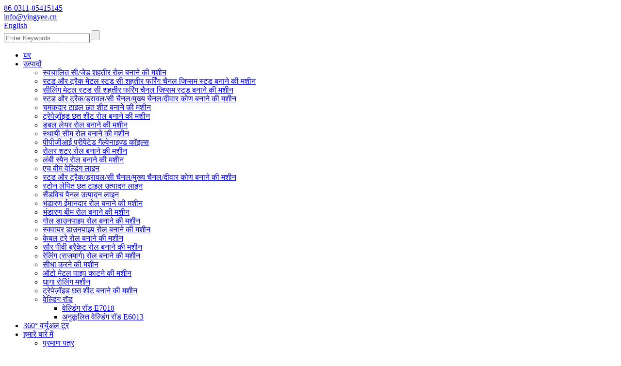

--- FILE ---
content_type: text/html
request_url: http://hi.yingyeemachinery.com/metal-ibr-roof-sheet-roll-forming-machine-product/
body_size: 48500
content:
<!DOCTYPE html> <html dir="ltr" lang="en"> <head> <meta charset="UTF-8"/> <!-- Global site tag (gtag.js) - Google Analytics --> <script async src="https://www.googletagmanager.com/gtag/js?id=UA-196864971-95"></script> <script>
  window.dataLayer = window.dataLayer || [];
  function gtag(){dataLayer.push(arguments);}
  gtag('js', new Date());

  gtag('config', 'UA-196864971-95');
</script> <title>चीन धातु आईबीआर छत शीट रोल बनाने की मशीन फैक्टरी और निर्माता |यिंगयी</title> <meta property="fb:app_id" content="966242223397117" /> <meta http-equiv="Content-Type" content="text/html; charset=UTF-8" /> <meta name="viewport" content="width=device-width,initial-scale=1,minimum-scale=1,maximum-scale=1,user-scalable=no"> <link rel="apple-touch-icon-precomposed" href=""> <meta name="format-detection" content="telephone=no"> <meta name="apple-mobile-web-app-capable" content="yes"> <meta name="apple-mobile-web-app-status-bar-style" content="black"> <meta property="og:url" content="https://www.yingyeemachinery.com/metal-ibr-roof-sheet-roll-forming-machine-product/"/> <meta property="og:title" content="China metal IBR roof sheet roll forming machine factory and manufacturers | YingYee" /> <meta property="og:description" content=" https://www.yingyeemachinery.com/uploads/T型瓦成型机（快速机）30米每分钟-手机使用版.mp4Working Process:       Component: Manual - coiler                                  x1set l  Adjustable input equipment                         x1set l Main roll forming machine with chromed plate        x1set  Hydrauli..."/> <meta property="og:type" content="product"/> <meta property="og:image" content="//cdn.globalso.com/yingyeemachinery/T型瓦成型机（快速机）坐前面带出料.jpg"/> <meta property="og:site_name" content="https://www.yingyeemachinery.com/"/> <link href="//cdn.globalso.com/yingyeemachinery/style/global/style1.css" rel="stylesheet" onload="this.onload=null;this.rel='stylesheet'"> <link href="//cdn.globalso.com/yingyeemachinery/style/public/public.css" rel="stylesheet" onload="this.onload=null;this.rel='stylesheet'"> <script src="https://cdn.globalso.com/lite-yt-embed.js"></script> <link href="https://cdn.globalso.com/lite-yt-embed.css" rel="stylesheet" onload="this.onload=null;this.rel='stylesheet'">  <link rel="shortcut icon" href="//cdn.globalso.com/yingyeemachinery/ico.png" /> <meta name="author" content="pat"/> <meta name="description" itemprop="description" content="कार्य प्रक्रिया: घटक: मैनुअल - कॉइलर x1set l एडजस्टेबल इनपुट उपकरण x1set" />  <meta name="keywords" itemprop="keywords" content="स्वचालित आईबीआर छत शीट बनाने की मशीन, धातु आईबीआर छत शीट रोल बनाने की मशीन, ट्रेपेज़ॉइड छत शीट बनाने की मशीनें" />  <link rel="canonical" href="https://www.yingyeemachinery.com/metal-ibr-roof-sheet-roll-forming-machine-product/" /> <link href="//cdn.globalso.com/hide_search.css" rel="stylesheet"/><link href="//www.yingyeemachinery.com/style/hi.html.css" rel="stylesheet"/><link rel="alternate" hreflang="hi" href="http://hi.yingyeemachinery.com/" /></head>  <body> <section class="container"> <header class="head-wrapper page-head-wrapper">   <nav class="topbar">     <section class="layout">       <div class="gm-sep head-contact">         <div class="head-phone"><a href="tel:86-0311-85415145"><span>86-0311-85415145</span></a></div>         <div class="head-email"><a href="javascript:" class="add_email12"><span>           info@yingyee.cn          </span></a></div>       </div>       <div class="change-language ensemble">   <div class="change-language-info">     <div class="change-language-title medium-title">        <div class="language-flag language-flag-en"><a href="https://www.yingyeemachinery.com/"><b class="country-flag"></b><span>English</span> </a></div>        <b class="language-icon"></b>      </div> 	<div class="change-language-cont sub-content">         <div class="empty"></div>     </div>   </div> </div> <!--theme054-->      <section class="head-search">         <form  action="/search.php" method="get">           <input class="search-ipt" type="text" placeholder="Enter Keywords..." name="s" id="s" />           <input type="hidden" name="cat" value="490"/>           <input class="search-btn" type="submit" id="searchsubmit" value="" />         </form>       </section>     </section>   </nav>   <nav class="nav-bar">     <section class="nav-wrap">              <ul class="nav">         <li><a href="/">घर</a></li> <li class="current-post-ancestor current-menu-parent"><a href="/products/">उत्पादों</a> <ul class="sub-menu"> 	<li><a href="/czu-purlin-changeable-roll-forming-machine/">स्वचालित सी/जेड शहतीर रोल बनाने की मशीन</a></li> 	<li><a href="/stud-and-track-metal-stud-c-purlin-furring-channel-gypsum-stud-forming-machine/">स्टड और ट्रैक मेटल स्टड सी शहतीर फर्रिंग चैनल जिप्सम स्टड बनाने की मशीन</a></li> 	<li><a href="/ceiling-metal-stud-c-purlin-furring-channel-gypsum-stud-forming-machine/">सीलिंग मेटल स्टड सी शहतीर फर्रिंग चैनल जिप्सम स्टड बनाने की मशीन</a></li> 	<li><a href="/angle-keel-forming-machine/">स्टड और ट्रैक/ड्रावल/सी चैनल/मुख्य चैनल/दीवार कोण बनाने की मशीन</a></li> 	<li><a href="/glazed-tile-roof-sheet-forming-machine/">चमकदार टाइल छत शीट बनाने की मशीन</a></li> 	<li><a href="/trapezoid-roof-sheet-roll-forming-machine-product/">ट्रेपेज़ॉइड छत शीट रोल बनाने की मशीन</a></li> 	<li><a href="/double-layer-roll-forming-machine/">डबल लेयर रोल बनाने की मशीन</a></li> 	<li><a href="/standing-seam-roll-forming-machine/">स्थायी सीम रोल बनाने की मशीन</a></li> 	<li><a href="/ppgi-prepainted-galvanized-coils/">पीपीजीआई प्रीपेंटेड गैल्वेनाइज्ड कॉइल्स</a></li> 	<li><a href="/roller-shutter-roll-forming-machine/">रोलर शटर रोल बनाने की मशीन</a></li> 	<li><a href="/long-span-roll-forming-machine/">लंबी स्पैन रोल बनाने की मशीन</a></li> 	<li><a href="/h-beam-welding-line/">एच बीम वेल्डिंग लाइन</a></li> 	<li><a href="/stud-and-trackdrawallc-channelmain-channelwall-angle/">स्टड और ट्रैक/ड्रावल/सी चैनल/मुख्य चैनल/दीवार कोण बनाने की मशीन</a></li> 	<li><a href="/stone-coated-roof-tile-production-line/">स्टोन लेपित छत टाइल उत्पादन लाइन</a></li> 	<li><a href="/sandwich-panel-production-line/">सैंडविच पैनल उत्पादन लाइन</a></li> 	<li><a href="/storage-upright-roll-forming-machine/">भंडारण ईमानदार रोल बनाने की मशीन</a></li> 	<li><a href="/storage-beam-roll-forming-machine/">भंडारण बीम रोल बनाने की मशीन</a></li> 	<li><a href="/round-downpipe-roll-forming-machine/">गोल डाउनपाइप रोल बनाने की मशीन</a></li> 	<li><a href="/square-downspipe-roll-forming-machine/">स्क्वायर डाउनपाइप रोल बनाने की मशीन</a></li> 	<li><a href="/cable-tray-roll-forming-machine/">केबल ट्रे रोल बनाने की मशीन</a></li> 	<li><a href="/solar-pv-bracket-roll-forming-machine/">सौर पीवी ब्रैकेट रोल बनाने की मशीन</a></li> 	<li><a href="/guardrailhighwayroll-forming-machine/">रेलिंग (राजमार्ग) रोल बनाने की मशीन</a></li> 	<li><a href="/straightening-machine/">सीधा करने की मशीन</a></li> 	<li><a href="/auto-metal-pipe-cutting-machine/">ऑटो मेटल पाइप काटने की मशीन</a></li> 	<li><a href="/thread-rolling-machine/">धागा रोलिंग मशीन</a></li> 	<li class="current-post-ancestor current-menu-parent"><a href="/trapezoid-roof-sheet-forming-machine/">ट्रेपेज़ॉइड छत शीट बनाने की मशीन</a></li> 	<li><a href="/welding-rod/">वेल्डिंग रॉड</a> 	<ul class="sub-menu"> 		<li><a href="/welding-rod-e7018/">वेल्डिंग रॉड E7018</a></li> 		<li><a href="/customized-welding-rod-e6013/">अनुकूलित वेल्डिंग रॉड E6013</a></li> 	</ul> </li> </ul> </li> <li><a href="https://www.yingyee.cn/vr.html">360° वर्चुअल टूर</a></li> <li><a href="/about-us/">हमारे बारे में</a> <ul class="sub-menu"> 	<li><a href="/certificates/">प्रमाण पत्र</a></li> </ul> </li> <li><a href="/news/">समाचार</a></li> <li><a href="/video/">वीडियो</a> <ul class="sub-menu"> 	<li><a href="/video-2/">अधिक वीडियो 1</a></li> 	<li><a href="/video-3/">अधिक वीडियो 2</a></li> </ul> </li> <li><a href="/contact-us/">संपर्क करें</a></li>       </ul>       <div class="logo"><a href="/">                 <img src="//cdn.globalso.com/yingyeemachinery/LOGO-11.png" alt="यिंगयी मशीनरी">                 </a> <a class="loge_email"href="javascript:" onclick="showMsgPop();">                  <img src="//cdn.globalso.com/yingyeemachinery/8f7c92fb.jpg" alt="8f7c92fb">                 </a> </div>     </section>   </nav> </header>     	     		<nav class="path-bar">               <ul class="path-nav">              <li> <a itemprop="breadcrumb" href="/">घर</a></li><li> <a itemprop="breadcrumb" href="/trapezoid-roof-sheet-forming-machine/" title="Trapezoid Roof Sheet Forming Machine">ट्रेपेज़ॉइड छत शीट बनाने की मशीन</a> </li></li>               </ul>         </nav>         <section class="photos-gallery"><b class="close-gallery"></b></section>         <div class="gallery-body-mask"></div>         <div id="loading"></div>              <section class="page-layout">             <section class="layout">     			 <!-- aside begin -->     	 <aside class="aside">            <section class="side-widget">              <div class="side-tit-bar">                 <h4 class="side-tit">श्रेणियाँ</h4>              </div>              <div class="side-cate side-hide">                 <ul class="side-cate-menu">                <li><a href="/czu-purlin-changeable-roll-forming-machine/">स्वचालित सी/जेड शहतीर रोल बनाने की मशीन</a></li> <li><a href="/stud-and-track-metal-stud-c-purlin-furring-channel-gypsum-stud-forming-machine/">स्टड और ट्रैक मेटल स्टड सी शहतीर फर्रिंग चैनल जिप्सम स्टड बनाने की मशीन</a></li> <li><a href="/ceiling-metal-stud-c-purlin-furring-channel-gypsum-stud-forming-machine/">सीलिंग मेटल स्टड सी शहतीर फर्रिंग चैनल जिप्सम स्टड बनाने की मशीन</a></li> <li><a href="/angle-keel-forming-machine/">स्टड और ट्रैक/ड्रावल/सी चैनल/मुख्य चैनल/दीवार कोण बनाने की मशीन</a></li> <li><a href="/glazed-tile-roof-sheet-forming-machine/">चमकदार टाइल छत शीट बनाने की मशीन</a></li> <li><a href="/trapezoid-roof-sheet-roll-forming-machine-product/">ट्रेपेज़ॉइड छत शीट रोल बनाने की मशीन</a></li> <li><a href="/double-layer-roll-forming-machine/">डबल लेयर रोल बनाने की मशीन</a></li> <li><a href="/standing-seam-roll-forming-machine/">स्थायी सीम रोल बनाने की मशीन</a></li> <li><a href="/ppgi-prepainted-galvanized-coils/">पीपीजीआई प्रीपेंटेड गैल्वेनाइज्ड कॉइल्स</a></li> <li><a href="/roller-shutter-roll-forming-machine/">रोलर शटर रोल बनाने की मशीन</a></li> <li><a href="/long-span-roll-forming-machine/">लंबी स्पैन रोल बनाने की मशीन</a></li> <li><a href="/h-beam-welding-line/">एच बीम वेल्डिंग लाइन</a></li> <li><a href="/stud-and-trackdrawallc-channelmain-channelwall-angle/">स्टड और ट्रैक/ड्रावल/सी चैनल/मुख्य चैनल/दीवार कोण बनाने की मशीन</a></li> <li><a href="/stone-coated-roof-tile-production-line/">स्टोन लेपित छत टाइल उत्पादन लाइन</a></li> <li><a href="/sandwich-panel-production-line/">सैंडविच पैनल उत्पादन लाइन</a></li> <li><a href="/storage-upright-roll-forming-machine/">भंडारण ईमानदार रोल बनाने की मशीन</a></li> <li><a href="/storage-beam-roll-forming-machine/">भंडारण बीम रोल बनाने की मशीन</a></li> <li><a href="/round-downpipe-roll-forming-machine/">गोल डाउनपाइप रोल बनाने की मशीन</a></li> <li><a href="/square-downspipe-roll-forming-machine/">स्क्वायर डाउनपाइप रोल बनाने की मशीन</a></li> <li><a href="/cable-tray-roll-forming-machine/">केबल ट्रे रोल बनाने की मशीन</a></li> <li><a href="/solar-pv-bracket-roll-forming-machine/">सौर पीवी ब्रैकेट रोल बनाने की मशीन</a></li> <li><a href="/guardrailhighwayroll-forming-machine/">रेलिंग (राजमार्ग) रोल बनाने की मशीन</a></li> <li><a href="/straightening-machine/">सीधा करने की मशीन</a></li> <li><a href="/auto-metal-pipe-cutting-machine/">ऑटो मेटल पाइप काटने की मशीन</a></li> <li><a href="/thread-rolling-machine/">धागा रोलिंग मशीन</a></li> <li class="current-post-ancestor current-menu-parent"><a href="/trapezoid-roof-sheet-forming-machine/">ट्रेपेज़ॉइड छत शीट बनाने की मशीन</a></li> <li><a href="/welding-rod/">वेल्डिंग रॉड</a> <ul class="sub-menu"> 	<li><a href="/welding-rod-e7018/">वेल्डिंग रॉड E7018</a></li> 	<li><a href="/customized-welding-rod-e6013/">अनुकूलित वेल्डिंग रॉड E6013</a></li> </ul> </li>                 </ul>              </div>           </section>  		  <section class="side-widget">              <div class="side-tit-bar">                 <h4 class="side-tit">फ़ीचर उत्पाद</h4>              </div>              <section class="products-scroll-list-wrap side-hide">              	<a href="javascript:" class="products-scroll-btn-prev"><b></b></a>                  <div class="products-scroll-list">                     <ul>                        <li>                           <a href="/automatic-stainless-steel-tube-production-line-tube-mill-in-china-product/"><img src="//cdn.globalso.com/yingyeemachinery/金属锯切效果-225x300.jpg" alt="चीन में स्वचालित स्टेनलेस स्टील ट्यूब उत्पादन लाइन ट्यूब मिल"></a>                           <div class="pd-info">                                <div class="pd-name"><a href="/automatic-stainless-steel-tube-production-line-tube-mill-in-china-product/">स्वचालित स्टेनलेस स्टील ट्यूब उत्पादन लाइन ट्यूब...</a></div>                           </div>                        </li>                        <li>                           <a href="/automatic-metal-steel-framing-structure-building-cz-purlin-cold-roll-forming-making-machine-product/"><img src="//cdn.globalso.com/yingyeemachinery/CZ-machine3-300x225.jpg" alt="स्वचालित धातु स्टील फ्रेमिंग संरचना निर्माण सी/जेड शहतीर कोल्ड रोल बनाने की मशीन"></a>                           <div class="pd-info">                                <div class="pd-name"><a href="/automatic-metal-steel-framing-structure-building-cz-purlin-cold-roll-forming-making-machine-product/">स्वचालित धातु स्टील फ़्रेमिंग संरचना बिल्डिंग सी/जेड...</a></div>                           </div>                        </li>                        <li>                           <a href="/electric-cabinet-frame-916-fold-profiles-metal-forming-machine-product/"><img src="//cdn.globalso.com/yingyeemachinery/动力柜3水印-199x300.jpg" alt="इलेक्ट्रिक कैबिनेट फ्रेम 9/16 फोल्ड प्रोफाइल धातु बनाने की मशीन"></a>                           <div class="pd-info">                                <div class="pd-name"><a href="/electric-cabinet-frame-916-fold-profiles-metal-forming-machine-product/">इलेक्ट्रिक कैबिनेट फ्रेम 9/16 फोल्ड प्रोफाइल मेटल फॉर्म...</a></div>                           </div>                        </li>                        <li>                           <a href="/octagonal-steel-tube-roll-forming-machine-product/"><img src="//cdn.globalso.com/yingyeemachinery/微信图片_20231218160023-300x132.jpg" alt="अष्टकोणीय स्टील ट्यूब रोल बनाने की मशीन"></a>                           <div class="pd-info">                                <div class="pd-name"><a href="/octagonal-steel-tube-roll-forming-machine-product/">अष्टकोणीय स्टील ट्यूब रोल बनाने की मशीन</a></div>                           </div>                        </li>                        <li>                           <a href="/full-automatic-rack-roll-forming-machine-steel-profile-storage-rack-roll-forming-machine-product/"><img src="//cdn.globalso.com/yingyeemachinery/fde0496278c3aeaffa24c7c612b04f8-240x300.jpg" alt="पूर्ण स्वचालित रैक रोल बनाने की मशीन स्टील प्रोफ़ाइल भंडारण रैक रोल बनाने की मशीन"></a>                           <div class="pd-info">                                <div class="pd-name"><a href="/full-automatic-rack-roll-forming-machine-steel-profile-storage-rack-roll-forming-machine-product/">पूर्ण स्वचालित रैक रोल बनाने की मशीन स्टील प्रॉफिट...</a></div>                           </div>                        </li>                        <li>                           <a href="/distribution-board-panel-electric-box-electrical-cabinet-forming-machine-product/"><img src="//cdn.globalso.com/yingyeemachinery/daaeaf8d025df00c7f15c65fe1506085-300x225.jpg" alt="वितरण बोर्ड पैनल/इलेक्ट्रिक बॉक्स/इलेक्ट्रिकल कैबिनेट बनाने की मशीन"></a>                           <div class="pd-info">                                <div class="pd-name"><a href="/distribution-board-panel-electric-box-electrical-cabinet-forming-machine-product/">वितरण बोर्ड पैनल/इलेक्ट्रिक बॉक्स/इलेक्ट्रिकल केबल...</a></div>                           </div>                        </li>                        <li>                           <a href="/electrical-cabinet-din-rail-roll-forming-machine-product/"><img src="//cdn.globalso.com/yingyeemachinery/成品-225x300.jpg" alt="विद्युत कैबिनेट दीन रेल रोल बनाने की मशीन"></a>                           <div class="pd-info">                                <div class="pd-name"><a href="/electrical-cabinet-din-rail-roll-forming-machine-product/">विद्युत कैबिनेट दीन रेल रोल बनाने की मशीन</a></div>                           </div>                        </li>                        <li>                           <a href="/factory-direct-fast-delivery-high-efficiency-steel-plate-hydraulic-cnc-metal-bending-machine-from-china-product/"><img src="" alt="चीन से फैक्ट्री डायरेक्ट फास्ट डिलिवरी उच्च दक्षता स्टील प्लेट हाइड्रोलिक सीएनसी मेटल बेंडिंग मशीन"></a>                           <div class="pd-info">                                <div class="pd-name"><a href="/factory-direct-fast-delivery-high-efficiency-steel-plate-hydraulic-cnc-metal-bending-machine-from-china-product/">फैक्ट्री डायरेक्ट फास्ट डिलिवरी उच्च दक्षता स्टील पी...</a></div>                           </div>                        </li>                        <li>                           <a href="/european-style-77-55-pu-foam-roller-shutter-door-roll-forming-machine-product/"><img src="//cdn.globalso.com/yingyeemachinery/pu-卷帘门成型主机3-260x300.png" alt="यूरोपीय शैली 77 55 पीयू फोम रोलर शटर दरवाजा रोल बनाने की मशीन"></a>                           <div class="pd-info">                                <div class="pd-name"><a href="/european-style-77-55-pu-foam-roller-shutter-door-roll-forming-machine-product/">यूरोपीय शैली 77 55 पीयू फोम रोलर शटर दरवाजा रोल...</a></div>                           </div>                        </li>                        <li>                           <a href="/stainless-window-frame-forming-machine-product/"><img src="//cdn.globalso.com/yingyeemachinery/整体1-2-225x300.jpg" alt="स्टेनलेस खिड़की फ्रेम बनाने की मशीन"></a>                           <div class="pd-info">                                <div class="pd-name"><a href="/stainless-window-frame-forming-machine-product/">स्टेनलेस खिड़की फ्रेम बनाने की मशीन</a></div>                           </div>                        </li>                        <li>                           <a href="/fully-automatic-3d-laser-cutting-machine-product/"><img src="//cdn.globalso.com/yingyeemachinery/激光切割机主机细节3-2-300x225.jpg" alt="पूरी तरह से स्वचालित 3डी लेजर कटिंग मशीन"></a>                           <div class="pd-info">                                <div class="pd-name"><a href="/fully-automatic-3d-laser-cutting-machine-product/">पूरी तरह से स्वचालित 3डी लेजर कटिंग मशीन</a></div>                           </div>                        </li>                        <li>                           <a href="/corner-bead-production-line-product/"><img src="//cdn.globalso.com/yingyeemachinery/3de4e0b9448031920b05b1ba515a907-300x225.jpg" alt="कॉर्नर मनका उत्पादन लाइन"></a>                           <div class="pd-info">                                <div class="pd-name"><a href="/corner-bead-production-line-product/">कॉर्नर मनका उत्पादन लाइन</a></div>                           </div>                        </li>                        <li>                           <a href="/w-edge-production-line-product/"><img src="//cdn.globalso.com/yingyeemachinery/e2bda6eb9698426e84b89da1207ab61-300x225.jpg" alt="डब्ल्यू एज प्रोडक्शन लाइन"></a>                           <div class="pd-info">                                <div class="pd-name"><a href="/w-edge-production-line-product/">डब्ल्यू एज प्रोडक्शन लाइन</a></div>                           </div>                        </li>                        <li>                           <a href="/high-quality-warehouse-storage-rack-product/"><img src="//cdn.globalso.com/yingyeemachinery/货架立柱成型机细节（成型效果）-300x224.jpg" alt="उच्च गुणवत्ता वाले गोदाम भंडारण रैक"></a>                           <div class="pd-info">                                <div class="pd-name"><a href="/high-quality-warehouse-storage-rack-product/">उच्च गुणवत्ता वाले गोदाम भंडारण रैक</a></div>                           </div>                        </li>                        <li>                           <a href="/seam-lock-roll-forming-machine-product/"><img src="//cdn.globalso.com/yingyeemachinery/暗扣板细节（PLC）1-225x300.jpg" alt="सीम लॉक रोल बनाने की मशीन"></a>                           <div class="pd-info">                                <div class="pd-name"><a href="/seam-lock-roll-forming-machine-product/">सीम लॉक रोल बनाने की मशीन</a></div>                           </div>                        </li>                        <li>                           <a href="/uv-inject-printer-product/"><img src="" alt="यूवी इंजेक्ट प्रिंटर"></a>                           <div class="pd-info">                                <div class="pd-name"><a href="/uv-inject-printer-product/">यूवी इंजेक्ट प्रिंटर</a></div>                           </div>                        </li>                        <li>                           <a href="/pu-roller-shutter-doorwindow-panel-roll-forming-machine-product/"><img src="//cdn.globalso.com/yingyeemachinery/a04ee2fb2a3df91d35254b2dbd48c25-168x300.jpg" alt="पीयू रोलर शटर दरवाजा/खिड़की पैनल रोल बनाने की मशीन"></a>                           <div class="pd-info">                                <div class="pd-name"><a href="/pu-roller-shutter-doorwindow-panel-roll-forming-machine-product/">पीयू रोलर शटर दरवाजा/खिड़की पैनल रोल बनाने की मशीन...</a></div>                           </div>                        </li>                        <li>                           <a href="/ansi-metal-switch-boxes-junction-boxes-production-line-product/"><img src="//cdn.globalso.com/yingyeemachinery/b74dae5578b18d711d176b9337d131b6-300x139.jpg" alt="एएनएसआई मेटल स्विच बॉक्स (जंक्शन बॉक्स) उत्पादन लाइन"></a>                           <div class="pd-info">                                <div class="pd-name"><a href="/ansi-metal-switch-boxes-junction-boxes-production-line-product/">एएनएसआई मेटल स्विच बॉक्स (जंक्शन बॉक्स) उत्पादन ...</a></div>                           </div>                        </li>                                        </ul>                   </div>                  <a href="javascript:" class="products-scroll-btn-next"><b></b></a>               </section>            </section>   		    	  </aside>           <!--// aisde end -->                        <!-- main begin -->            <section class="main" >            	<section class="detail-wrap">                      <!-- product info -->               <section class="product-intro">               	 <h1 class="product-title">धातु आईबीआर छत शीट रोल बनाने की मशीन</h1>  <div class="product-view" > <!-- Piliang S--> <!-- Piliang E--> <div class="product-image"><a class="cloud-zoom" id="zoom1" data-zoom="adjustX:0, adjustY:0" href="//cdn.globalso.com/yingyeemachinery/T型瓦成型机（快速机）坐前面带出料.jpg"> <img src="//cdn.globalso.com/yingyeemachinery/T型瓦成型机（快速机）坐前面带出料.jpg" itemprop="image" title="" alt="धातु आईबीआर छत शीट रोल बनाने की मशीन विशेष रुप से प्रदर्शित छवि" style="width:100%" /></a> </div>             <div class="image-additional">            	 <ul>    			                     <li class="current"><a class="cloud-zoom-gallery item"  href="//cdn.globalso.com/yingyeemachinery/T型瓦成型机（快速机）坐前面带出料.jpg" data-zoom="useZoom:zoom1, smallImage://cdn.globalso.com/yingyeemachinery/T型瓦成型机（快速机）坐前面带出料.jpg"><img src="//cdn.globalso.com/yingyeemachinery/T型瓦成型机（快速机）坐前面带出料-300x225.jpg" alt="धातु आईबीआर छत शीट रोल बनाने की मशीन" /></a></li>                     <li><a class="cloud-zoom-gallery item"  href="//cdn.globalso.com/yingyeemachinery/dfshgf.png" data-zoom="useZoom:zoom1, smallImage://cdn.globalso.com/yingyeemachinery/dfshgf.png"><img src="//cdn.globalso.com/yingyeemachinery/dfshgf-300x300.png" alt="धातु आईबीआर छत शीट रोल बनाने की मशीन" /></a></li>                     <li><a class="cloud-zoom-gallery item"  href="//cdn.globalso.com/yingyeemachinery/T型瓦成型机（快速机）左前面带出料斜上.jpg" data-zoom="useZoom:zoom1, smallImage://cdn.globalso.com/yingyeemachinery/T型瓦成型机（快速机）左前面带出料斜上.jpg"><img src="//cdn.globalso.com/yingyeemachinery/T型瓦成型机（快速机）左前面带出料斜上-300x225.jpg" alt="धातु आईबीआर छत शीट रोल बनाने की मशीन" /></a></li>                     <li><a class="cloud-zoom-gallery item"  href="//cdn.globalso.com/yingyeemachinery/T型瓦成型机（快速机）左后面斜上.jpg" data-zoom="useZoom:zoom1, smallImage://cdn.globalso.com/yingyeemachinery/T型瓦成型机（快速机）左后面斜上.jpg"><img src="//cdn.globalso.com/yingyeemachinery/T型瓦成型机（快速机）左后面斜上-300x225.jpg" alt="धातु आईबीआर छत शीट रोल बनाने की मशीन" /></a></li>                     <li><a class="cloud-zoom-gallery item"  href="//cdn.globalso.com/yingyeemachinery/T型瓦成型机（快速机）右后面斜上.jpg" data-zoom="useZoom:zoom1, smallImage://cdn.globalso.com/yingyeemachinery/T型瓦成型机（快速机）右后面斜上.jpg"><img src="//cdn.globalso.com/yingyeemachinery/T型瓦成型机（快速机）右后面斜上-300x225.jpg" alt="धातु आईबीआर छत शीट रोल बनाने की मशीन" /></a></li>                     <li><a class="cloud-zoom-gallery item"  href="//cdn.globalso.com/yingyeemachinery/T型瓦成型机（快速机）成型产品效果.jpg" data-zoom="useZoom:zoom1, smallImage://cdn.globalso.com/yingyeemachinery/T型瓦成型机（快速机）成型产品效果.jpg"><img src="//cdn.globalso.com/yingyeemachinery/T型瓦成型机（快速机）成型产品效果-300x225.jpg" alt="धातु आईबीआर छत शीट रोल बनाने की मशीन" /></a></li>                     <li><a class="cloud-zoom-gallery item"  href="//cdn.globalso.com/yingyeemachinery/T型瓦成型机（快速机）切断部分电动切断-2.jpg" data-zoom="useZoom:zoom1, smallImage://cdn.globalso.com/yingyeemachinery/T型瓦成型机（快速机）切断部分电动切断-2.jpg"><img src="//cdn.globalso.com/yingyeemachinery/T型瓦成型机（快速机）切断部分电动切断-2-300x225.jpg" alt="धातु आईबीआर छत शीट रोल बनाने की मशीन" /></a></li>                     <li><a class="cloud-zoom-gallery item"  href="//cdn.globalso.com/yingyeemachinery/T型瓦成型机（快速机）前面带出料.jpg" data-zoom="useZoom:zoom1, smallImage://cdn.globalso.com/yingyeemachinery/T型瓦成型机（快速机）前面带出料.jpg"><img src="//cdn.globalso.com/yingyeemachinery/T型瓦成型机（快速机）前面带出料-300x225.jpg" alt="धातु आईबीआर छत शीट रोल बनाने की मशीन" /></a></li>                     <li><a class="cloud-zoom-gallery item"  href="//cdn.globalso.com/yingyeemachinery/T型瓦成型机（快速机）后面斜上.jpg" data-zoom="useZoom:zoom1, smallImage://cdn.globalso.com/yingyeemachinery/T型瓦成型机（快速机）后面斜上.jpg"><img src="//cdn.globalso.com/yingyeemachinery/T型瓦成型机（快速机）后面斜上-300x224.jpg" alt="धातु आईबीआर छत शीट रोल बनाने की मशीन" /></a></li>                     <li><a class="cloud-zoom-gallery item"  href="https://www.yingyeemachinery.com/uploads/T型瓦成型机（快速机）30米每秒-手机使用版-1.mp4" data-zoom="useZoom:zoom1, smallImage:https://www.yingyeemachinery.com/uploads/T型瓦成型机（快速机）30米每秒-手机使用版-1.mp4"><img src="" alt="धातु आईबीआर छत शीट रोल बनाने की मशीन" /></a></li> 			 </ul>             </div> </div>  <section class="product-summary"> <h3>संक्षिप्त वर्णन:</h3> <p></p> <br />  <div class="gm-sep product-btn-wrap">     <a href="javascript:" onclick="showMsgPop();" class="email">हमें ईमेल भेजें</a>     <a href="/downloadpdf.php?id=14135" target="_blank" rel="external nofollow"   class="pdf">पीडीएफ के रूप में डाउनलोड करें</a> </div>  <div class="share-this"><div class="addthis_sharing_toolbox"></div></div> </section>               </section>                  <section class="tab-content-wrap product-detail">                  <div class="tab-title-bar detail-tabs">                     <h2 class="tab-title title current"><span>वास्तु की बारीकी</span></h2> 					   			<h2 class="tab-title title"><span>सामान्य प्रश्न</span></h2> 			                   	<h2 class="tab-title title"><span>उत्पाद टैग</span></h2>                   </div>                  <section class="tab-panel-wrap">                  <section class="tab-panel disabled entry">                  	                 <section class="tab-panel-content"> 				  				  <p style="text-align: left;"><b><div style="width: 640px; max-width: 100%;"><video class="wp-video-shortcode" id="video-14135-2" width="640" height="360" preload="metadata" controls="controls"><source type="video/mp4" src="https://www.yingyeemachinery.com/uploads/T型瓦成型机（快速机）30米每分钟-手机使用版.mp4" /><a href="https://www.yingyeemachinery.com/uploads/T型瓦成型机（快速机）30米每分钟-手机使用版.mp4">https://www.yingyeemachinery.com/uploads/T型瓦成型机（快速机）30米每分钟-手机使用版.mp4</a></video></div>W</b><b>ऑर्किंग प्रक्रिया:</b><b></b></p> <p style="text-align: left;"><b> <img alt="" src="[data-uri]" /></b></p> <p style="text-align: left;"><b> </b></p> <p style="text-align: left;"><b>अवयव:</b><b></b></p> <p style="text-align: left;"><b>नियमावली</b><b> </b><b>-</b><b> </b><b>कुंडलित यंत्र</b><b>                                 </b><b>x1सेट एल</b><b></b></p> <p style="text-align: left;"><b>एडजस्टेबल</b><b> </b><b>इनपुट</b><b> </b><b>उपकरण</b><b>                        </b><b>x1सेट एल</b><b></b></p> <p style="text-align: left;"><b>मुख्य</b><b> </b><b>रोल</b><b> </b><b>गठन</b><b> </b><b>मशीन</b><b> </b><b>साथ</b><b> </b><b>क्रोम</b><b> </b><b>थाली</b><b>  </b><b> </b><b>     </b><b>x1set</b><b></b></p> <p style="text-align: left;"><b>हाइड्रोलिक</b><b> </b><b>काट रहा है</b><b> </b><b>प्रणाली</b><b>                          </b><b>x1सेट एल</b><b></b></p> <p style="text-align: left;"><b>हाइड्रोलिक</b><b> </b><b>स्टेशन</b><b>                                </b><b>x1सेट एल</b><b></b></p> <p style="text-align: left;"><b>पीएलसी</b><b> </b><b>नियंत्रण</b><b> </b><b>प्रणाली</b><b>                              </b><b>x1सेट एल</b><b></b></p> <p style="text-align: left;"><b>रन-आउटटेबल</b><b>                                   </b><b>x1set</b><b></b></p> <p style="text-align: left;"><b> </b></p> <p style="text-align: left;"><b> </b></p> <p style="text-align: left;"><b> </b></p> <p style="text-align: left;"><b> </b></p> <p style="text-align: left;"><b>तकनीकी मापदंड</b></p> <div style="text-align: left;" align="center"> <table border="1" cellspacing="0"> <tbody> <tr> <td valign="center" width="137"> <p align="center">मैनुअल डेकोइलर</p> </td> <td valign="top" width="473">1: कच्चे माल की अधिकतम चौड़ाई: 1300 मिमी 2: क्षमता: 5000 किलोग्राम 3: कुंडल का आंतरिक व्यास: 450-600 मिमी</td> </tr> <tr> <td valign="center" width="137"> <p align="center">रोल बनाने की मशीन</p> </td> <td valign="top" width="473">1. मिलान सामग्री: पीपीजीआई/जीआई/एल्यूमिनियम 2. सामग्री मोटाई: 0.2-1 मिमी 3. शक्ति: 7.5 किलोवाट 4. निर्माण गति: 0-30 मीटर/मिनट5. प्लेटों की चौड़ाई: चित्र के अनुसार 6. इनपुट लेवलिंग उपकरण: फोटो के रूप में समायोज्य .7.रोल स्टेशन:228.शाफ़्ट सामग्री और व्यास:materialis45#स्टील ￠<span style="font-family: 'Times New Roman';">80 मिमी,</span>9. सहनशीलता: 10 मी<span style="font-family: 宋体;">±</span><span style="font-family: 'Times New Roman';">1.5 मिमी</span>10. ड्राइव का तरीका: मोटर के साथ चेन</p> <p>11.नियंत्रण प्रणाली:पीएलसी</p> <p>12.वोल्टेज, आवृत्ति, चरण: ग्राहक के अनुरोध पर निर्भर करता है</p> <p>13. रोलर्स बनाने की सामग्री: 45# स्टील हीट ट्रीटमेंट और क्रोमड 14कटरब्लेड की सामग्री: Cr12मोल्डस्टील बुझती उपचार के साथHRC58-62</p> <p>15. साइड प्लेट: क्रोमड के साथ स्टील प्लेट।</td> </tr> <tr> <td valign="center" width="137"> <p align="center">काट रहा है</p> <p align="center">(हाइड्रोलिक गाइड)</p> </td> <td valign="top" width="473">1. काटने की गति: मुख्य मशीन स्वचालित रूप से बंद हो जाती है और फिर काटती है।काटने के बाद, मुख्य मशीन स्वचालित रूप से चालू हो जाएगी। 2. ब्लेड की सामग्री: शमन उपचार के साथ सीआर 12 मोल्ड स्टील58-62<span style="font-family: 宋体;">℃</span>3. लंबाई: स्वचालित लंबाई माप 4. लंबाई की सहनशीलता: 10+/- 1.5 मिमी</td> </tr> </tbody> </table> <p>चित्र</p> <p><a href="https://www.yingyeemachinery.com/uploads/T型瓦成型机（快速机）坐前面带出料.jpg"><img class="alignnone size-thumbnail wp-image-15123" alt="धातु आईबीआर छत शीट रोल बनाने की मशीन" src="https://www.yingyeemachinery.com/uploads/T型瓦成型机（快速机）坐前面带出料-300x225.jpg" /></a> <a href="https://www.yingyeemachinery.com/uploads/T型瓦成型机（快速机）左前面带出料斜上.jpg"><img class="alignnone size-thumbnail wp-image-15122" alt="धातु आईबीआर छत शीट रोल बनाने की मशीन" src="https://www.yingyeemachinery.com/uploads/T型瓦成型机（快速机）左前面带出料斜上-300x225.jpg" /></a> <a href="https://www.yingyeemachinery.com/uploads/T型瓦成型机（快速机）后面斜上.jpg"><img class="alignnone size-thumbnail wp-image-15117" alt="धातु आईबीआर छत शीट रोल बनाने की मशीन" src="https://www.yingyeemachinery.com/uploads/T型瓦成型机（快速机）后面斜上-300x224.jpg" /></a> <a href="https://www.yingyeemachinery.com/uploads/T型瓦成型机（快速机）成型产品效果.jpg"><img class="alignnone size-thumbnail wp-image-15116" alt="धातु आईबीआर छत शीट रोल बनाने की मशीन" src="https://www.yingyeemachinery.com/uploads/T型瓦成型机（快速机）成型产品效果-300x225.jpg" /></a> <a href="https://www.yingyeemachinery.com/uploads/T型瓦成型机（快速机）切断部分电动切断-2.jpg"><img class="alignnone size-thumbnail wp-image-15119" alt="धातु आईबीआर छत शीट रोल बनाने की मशीन" src="https://www.yingyeemachinery.com/uploads/T型瓦成型机（快速机）切断部分电动切断-2-300x225.jpg" /></a> <a href="https://www.yingyeemachinery.com/uploads/T型瓦成型机（快速机）前面带出料.jpg"><img class="alignnone size-thumbnail wp-image-15118" alt="धातु आईबीआर छत शीट रोल बनाने की मशीन" src="https://www.yingyeemachinery.com/uploads/T型瓦成型机（快速机）前面带出料-300x225.jpg" /></a> <a href="https://www.yingyeemachinery.com/uploads/T型瓦成型机（快速机）右后面斜上.jpg"><img class="alignnone size-thumbnail wp-image-15120" alt="धातु आईबीआर छत शीट रोल बनाने की मशीन" src="https://www.yingyeemachinery.com/uploads/T型瓦成型机（快速机）右后面斜上-300x225.jpg" /></a> <a href="https://www.yingyeemachinery.com/uploads/T型瓦成型机（快速机）左后面斜上.jpg"><img class="alignnone size-thumbnail wp-image-15121" alt="धातु आईबीआर छत शीट रोल बनाने की मशीन" src="https://www.yingyeemachinery.com/uploads/T型瓦成型机（快速机）左后面斜上-300x225.jpg" /></a></p> </div> <!--<div id="downaspdf">                     <a title="Download this Product as PDF" href="/downloadpdf.php?id=14135" rel="external nofollow"><span>Download as PDF</span></a>                 </div>-->  <div class="clear"></div>  	     <hr> <li><b>पहले का:</b> <a href="/high-productivity-guardrail-roll-forming-machine-product/" rel="prev">उच्च उत्पादकता रेलिंग रोल बनाने की मशीन</a></li> <li><b>अगला:</b> <a href="/sandwich-wall-panel-making-machine-line-product/" rel="next">सैंडविच वॉल पैनल बनाने की मशीन लाइन</a></li> <hr>	                  </section> 				                    </section> 				  				    					 <section class="tab-panel disabled entry">                 	<section class="tab-panel-content">                                      	</section>                  </section> 					  				                  <section class="tab-panel disabled entry">                 	<section class="tab-panel-content"></section>                  </section> 				   	  				                  </section>                 </section>	 			   		   			   			   			   			   <section id="send-email" class="inquiry-form-wrap ct-inquiry-form"><div id="inquiry-form-wrap" style=" position:absolute; top:-150px;"></div>      <div class="contact_form">      <h2 class="title">अपना संदेश हमें भेजें:</h2> <script type="text/javascript" src="//formcs.globalso.com/form/generate.js?id=306"></script>           </div>         <div class="ad_prompt">अपना संदेश यहां लिखें और हमें भेजें</div></section> <section class="goods-may-like">                    <div class="goods-tbar">                     <h2 class="title">संबंधित उत्पाद</h2>                  </div>                  <section class="goods-items-wrap">                  	<section class="goods-items"> 	 	 	 		 	                      <div class="product-item"> 	                        <div class="item-wrap">           	                   <div class="pd-img"> 							       <a href="/perforated-roller-shutter-door-machine-product/" title="Perforated Roller Shutter Door Machine"><img src="//cdn.globalso.com/yingyeemachinery/94fe233ee00b66aa6ca1b0bf6b.jpg" alt="छिद्रित रोलर शटर दरवाजा मशीन"><b class="ico"></b></a>                                </div>                                <div class="pd-info">             	                    <h3 class="pd-name"><a href="/perforated-roller-shutter-door-machine-product/">छिद्रित रोलर शटर दरवाजा मशीन</a></h3>                                </div>                             </div> 						 </div>    	 		 	                      <div class="product-item"> 	                        <div class="item-wrap">           	                   <div class="pd-img"> 							       <a href="/punching-press-machine-cnc-punching-machine-video-product/" title="Punching Press Machine cnc punching machine video"><img src="//cdn.globalso.com/yingyeemachinery/30bb662ae4f993a61d74ad32f6.jpg" alt="पंचिंग प्रेस मशीन सीएनसी पंचिंग मशीन वीडियो"><b class="ico"></b></a>                                </div>                                <div class="pd-info">             	                    <h3 class="pd-name"><a href="/punching-press-machine-cnc-punching-machine-video-product/">पंचिंग प्रेस मशीन सीएनसी पंचिंग मशीन वीडियो</a></h3>                                </div>                             </div> 						 </div>    	 		 	                      <div class="product-item"> 	                        <div class="item-wrap">           	                   <div class="pd-img"> 							       <a href="/flexible-cable-tray-roll-forming-machine-product/" title="flexible cable tray roll forming machine"><img src="//cdn.globalso.com/yingyeemachinery/579a3bad6f7375d3a4b57e553c.jpg" alt="लचीली केबल ट्रे रोल बनाने की मशीन"><b class="ico"></b></a>                                </div>                                <div class="pd-info">             	                    <h3 class="pd-name"><a href="/flexible-cable-tray-roll-forming-machine-product/">लचीली केबल ट्रे रोल बनाने की मशीन</a></h3>                                </div>                             </div> 						 </div>    	 		 	                      <div class="product-item"> 	                        <div class="item-wrap">           	                   <div class="pd-img"> 							       <a href="/highway-guardrail-specifications-roll-forming-machine-product/" title="highway guardrail specifications roll forming machine"><img src="//cdn.globalso.com/yingyeemachinery/5a5c27ea291cc0289154d26c7a.jpg" alt="राजमार्ग रेलिंग विशिष्टता रोल बनाने की मशीन"><b class="ico"></b></a>                                </div>                                <div class="pd-info">             	                    <h3 class="pd-name"><a href="/highway-guardrail-specifications-roll-forming-machine-product/">राजमार्ग रेलिंग विशिष्टताएँ रोल बनाने वाली मशीन...</a></h3>                                </div>                             </div> 						 </div>    	 		 	                      <div class="product-item"> 	                        <div class="item-wrap">           	                   <div class="pd-img"> 							       <a href="/storage-shelf-upright-pillar-roll-forming-machine-product/" title="Storage shelf upright pillar roll forming machine"><img src="//cdn.globalso.com/yingyeemachinery/c6611222e316101fc176cbda5a.jpg" alt="भंडारण शेल्फ ईमानदार स्तंभ रोल बनाने की मशीन"><b class="ico"></b></a>                                </div>                                <div class="pd-info">             	                    <h3 class="pd-name"><a href="/storage-shelf-upright-pillar-roll-forming-machine-product/">भंडारण शेल्फ ईमानदार स्तंभ रोल बनाने की मशीन</a></h3>                                </div>                             </div> 						 </div>    	 		 	                      <div class="product-item"> 	                        <div class="item-wrap">           	                   <div class="pd-img"> 							       <a href="/metal-highway-guardrail-roll-forming-machine-product/" title="Metal highway guardrail roll forming machine"><img src="//cdn.globalso.com/yingyeemachinery/b30d6fd17d98a2c9bd99dd23e6.jpg" alt="धातु राजमार्ग रेलिंग रोल बनाने की मशीन"><b class="ico"></b></a>                                </div>                                <div class="pd-info">             	                    <h3 class="pd-name"><a href="/metal-highway-guardrail-roll-forming-machine-product/">धातु राजमार्ग रेलिंग रोल बनाने की मशीन</a></h3>                                </div>                             </div> 						 </div>    		         </section>          </section>                  </section>               </section>              </section>            <!--// main end -->            <div class="clear"></div>            </section>            </section>    	     <footer class="foot-wrapper">         	<section class="layout">                    	<section class="gm-sep foot-items">                 <section class="foot-item foot-item-hide  foot-item-product-list">                         <h2 class="foot-tit">उत्पादों</h2>                         <div class="foot-cont">                         	<ul> <li><a href="/stud-and-track-metal-stud-c-purlin-furring-channel-gypsum-stud-forming-machine/">स्टड और ट्रैक मेटल स्टड सी शहतीर फर्रिंग चैनल जिप्सम स्टड बनाने की मशीन</a></li>                             </ul>                                                      </div>                                              </section>                 	                 	<section class="foot-item foot-item-hide  foot-item-inquiry">                         <h2 class="foot-tit">मूल्य सूची के लिए पूछताछ</h2>                         <div class="foot-cont">                         <div class="subscribe">  <p>हमारे उत्पादों या मूल्य सूची के बारे में पूछताछ के लिए, कृपया अपना ईमेल हमारे पास छोड़ें और हम 24 घंटों के भीतर आपसे संपर्क करेंगे।</p>  <div class="subscribe-form"> <a class="email inquiryfoot" href="javascript:" onclick="showMsgPop();">मूल्य सूची के लिए पूछताछ</a>                                 </div>                             </div>                          </div>                      </section>                     <section class="foot-item foot-item-hide  foot-item-contact">                         <h2 class="foot-tit">संपर्क करें</h2>                         <div class="foot-cont">                         	<ul class="contact">                 	<li class="foot-addr">यिंगयी मशीनरी एंड टेक्नोलॉजी सर्विस कंपनी लिमिटेड</li>                    <li class="foot-phone">फ़ोन: 86-0311-85415145</li>                    <li class="foot-phone">फ़ोन: +8618603265521</li>                    <li class="foot-email">ईमेल:<a href="mailto:info@yingyee.cn" class="add_email12">info@yingyee.cn</a></li>                                        <li class="foot-fax">फैक्स: 86-0311-85415145</li>                            </ul>                             <ul class="foot_sns">              			<li><a target="_blank" href="https://twitter.com/YingyeeMachine"><img src="//cdn.globalso.com/yingyeemachinery/twitter.png" alt="ट्विटर"></a></li> 			<li><a target="_blank" href="https://www.youtube.com/channel/UCU9Ex0Af9v-K-3hYwFVqthA"><img src="//cdn.globalso.com/yingyeemachinery/youtube.png" alt="यूट्यूब"></a></li> 			<li><a target="_blank" href="https://www.instagram.com/chengnan_dafa/"><img src="//cdn.globalso.com/yingyeemachinery/instagram.png" alt="Instagram"></a></li> 	            </ul>                         </div>                                              </section>         			                                    </section>                </section> 	             <section class="footer">               	 <section class="layout">                     <!--<div class="foot-logo"><a href="https://www.yingyeemachinery.com/"><img src="//cdn.globalso.com/yingyeemachinery/LOGO-11.png" alt="Yingyee Machinery"></a></div>-->                     <div class="copyright">© कॉपीराइट - 2010-2022: सर्वाधिकार सुरक्षित।<!--<script type="text/javascript" src="//www.globalso.site/livechat.js"></script>-->                     <a href="/featured/">गरम सामान</a> - <a href="/sitemap.xml">साइट मैप</a>                      </div>                 </section>               </section>     </footer> 	                                               <aside class="scrollsidebar" id="scrollsidebar">    <section class="side_content">     <div class="side_list">     	<header class="hd"><img src="//cdn.globalso.com/title_pic.png" alt="ऑनलाइन पूछताछ"/></header>         <div class="cont"> 		<li><a class="email" href="javascript:" onclick="showMsgPop();">ईमेल भेजें</a></li> 		<li> <span style="margin-left:7%"><img src="https://cdn.globalso.com/yingyeemachinery/icons05.png"></span><a style="margin-top: -29%" target="_blank" class="whatsapp" href="https://api.whatsapp.com/send?phone=8618603265521">WhatsApp</a></li> 		<!--<li><a target="_blank" class="skype" href="skype:William?chat">William</a></li>-->  		<!--<li class="ww"><a style="display:inline-block;font-weight:bold;text-align:center;text-decoration:none;" title="Hi, how can I help you?" href="http://amos.alicdn.com/msg.aw?v=2&amp;uid=cn200916033&amp;site=enaliint&amp;s=24&amp;charset=UTF-8" target="_blank" data-uid="cn200916033"><img style="border:none;vertical-align:middle;margin-right:5px;" src="http://amos.alicdn.com/online.aw?v=2&amp;uid=cn200916033&amp;site=enaliint&amp;s=21&amp;charset=UTF-8" alt="Hi, how can I help you?"><span style="font-weight:bold;">William</span></a></li>--> 	     </div> 		        <div class="t-code"><a href=""><img width="120px" src="//cdn.globalso.com/yingyeemachinery/Ms.-Jessica-Tian.jpg" alt=""></a><br/><center>सुश्री जेसिका तियान</center></div>               <div class="side_title"><a  class="close_btn"><span>x</span></a></div>     </div>   </section>   <div class="show_btn"></div> </aside>             <section class="inquiry-pop-bd">            <section class="inquiry-pop">                 <i class="ico-close-pop" onclick="hideMsgPop();"></i>  <div id="inquiry-form-wrap" style=" position:absolute; top:-150px;"></div>      <div class="contact_form">      <h2 class="title">अपना संदेश हमें भेजें:</h2> <script type="text/javascript" src="//formcs.globalso.com/form/generate.js?id=306"></script>           </div>         <div class="ad_prompt">अपना संदेश यहां लिखें और हमें भेजें</div>            </section> </section> <script type="text/javascript" src="//cdn.globalso.com/yingyeemachinery/style/global/js/jquery.min.js"></script> <script type="text/javascript" src="//cdn.globalso.com/yingyeemachinery/style/global/js/common.js"></script> <script type="text/javascript" src="//cdn.globalso.com/yingyeemachinery/style/public/public.js"></script> <script src="https://io.hagro.com/ipcompany/220802-aigro-www.yingyeemachinery.com.js" ></script>  <script src="//formcs.globalso.com/focus/36.js" type="text/javascript" charset="utf-8" async="async"></script> <!--[if lt IE 9]> <script src="//cdn.globalso.com/yingyeemachinery/style/global/js/html5.js"></script> <![endif]--> </section> <script>
function getCookie(name) {
    var arg = name + "=";
    var alen = arg.length;
    var clen = document.cookie.length;
    var i = 0;
    while (i < clen) {
        var j = i + alen;
        if (document.cookie.substring(i, j) == arg) return getCookieVal(j);
        i = document.cookie.indexOf(" ", i) + 1;
        if (i == 0) break;
    }
    return null;
}
function setCookie(name, value) {
    var expDate = new Date();
    var argv = setCookie.arguments;
    var argc = setCookie.arguments.length;
    var expires = (argc > 2) ? argv[2] : null;
    var path = (argc > 3) ? argv[3] : null;
    var domain = (argc > 4) ? argv[4] : null;
    var secure = (argc > 5) ? argv[5] : false;
    if (expires != null) {
        expDate.setTime(expDate.getTime() + expires);
    }
    document.cookie = name + "=" + escape(value) + ((expires == null) ? "": ("; expires=" + expDate.toUTCString())) + ((path == null) ? "": ("; path=" + path)) + ((domain == null) ? "": ("; domain=" + domain)) + ((secure == true) ? "; secure": "");
}
function getCookieVal(offset) {
    var endstr = document.cookie.indexOf(";", offset);
    if (endstr == -1) endstr = document.cookie.length;
    return unescape(document.cookie.substring(offset, endstr));
}

var firstshow = 0;
var cfstatshowcookie = getCookie('easyiit_stats');
if (cfstatshowcookie != 1) {
    a = new Date();
    h = a.getHours();
    m = a.getMinutes();
    s = a.getSeconds();
    sparetime = 1000 * 60 * 60 * 24 * 1 - (h * 3600 + m * 60 + s) * 1000 - 1;
    setCookie('easyiit_stats', 1, sparetime, '/');
    firstshow = 1;
}
if (!navigator.cookieEnabled) {
    firstshow = 0;
}
var referrer = escape(document.referrer);
var currweb = escape(location.href);
var screenwidth = screen.width;
var screenheight = screen.height;
var screencolordepth = screen.colorDepth;
$(function($){
   $.get("https://www.yingyeemachinery.com/statistic.php", { action:'stats_init', assort:0, referrer:referrer, currweb:currweb , firstshow:firstshow ,screenwidth:screenwidth, screenheight: screenheight, screencolordepth: screencolordepth, ranstr: Math.random()},function(data){}, "json");
			
});
</script> <ul class="prisna-wp-translate-seo" id="prisna-translator-seo"><li class="language-flag language-flag-en"><a href="https://www.yingyeemachinery.com/metal-ibr-roof-sheet-roll-forming-machine-product/" title="English" target="_blank"><b class="country-flag"></b><span>English</span></a></li><li class="language-flag language-flag-fr"><a href="http://fr.yingyeemachinery.com/metal-ibr-roof-sheet-roll-forming-machine-product/" title="French" target="_blank"><b class="country-flag"></b><span>French</span></a></li><li class="language-flag language-flag-de"><a href="http://de.yingyeemachinery.com/metal-ibr-roof-sheet-roll-forming-machine-product/" title="German" target="_blank"><b class="country-flag"></b><span>German</span></a></li><li class="language-flag language-flag-pt"><a href="http://pt.yingyeemachinery.com/metal-ibr-roof-sheet-roll-forming-machine-product/" title="Portuguese" target="_blank"><b class="country-flag"></b><span>Portuguese</span></a></li><li class="language-flag language-flag-es"><a href="http://es.yingyeemachinery.com/metal-ibr-roof-sheet-roll-forming-machine-product/" title="Spanish" target="_blank"><b class="country-flag"></b><span>Spanish</span></a></li><li class="language-flag language-flag-ru"><a href="http://ru.yingyeemachinery.com/metal-ibr-roof-sheet-roll-forming-machine-product/" title="Russian" target="_blank"><b class="country-flag"></b><span>Russian</span></a></li><li class="language-flag language-flag-ja"><a href="http://ja.yingyeemachinery.com/metal-ibr-roof-sheet-roll-forming-machine-product/" title="Japanese" target="_blank"><b class="country-flag"></b><span>Japanese</span></a></li><li class="language-flag language-flag-ko"><a href="http://ko.yingyeemachinery.com/metal-ibr-roof-sheet-roll-forming-machine-product/" title="Korean" target="_blank"><b class="country-flag"></b><span>Korean</span></a></li><li class="language-flag language-flag-ar"><a href="http://ar.yingyeemachinery.com/metal-ibr-roof-sheet-roll-forming-machine-product/" title="Arabic" target="_blank"><b class="country-flag"></b><span>Arabic</span></a></li><li class="language-flag language-flag-ga"><a href="http://ga.yingyeemachinery.com/metal-ibr-roof-sheet-roll-forming-machine-product/" title="Irish" target="_blank"><b class="country-flag"></b><span>Irish</span></a></li><li class="language-flag language-flag-el"><a href="http://el.yingyeemachinery.com/metal-ibr-roof-sheet-roll-forming-machine-product/" title="Greek" target="_blank"><b class="country-flag"></b><span>Greek</span></a></li><li class="language-flag language-flag-tr"><a href="http://tr.yingyeemachinery.com/metal-ibr-roof-sheet-roll-forming-machine-product/" title="Turkish" target="_blank"><b class="country-flag"></b><span>Turkish</span></a></li><li class="language-flag language-flag-it"><a href="http://it.yingyeemachinery.com/metal-ibr-roof-sheet-roll-forming-machine-product/" title="Italian" target="_blank"><b class="country-flag"></b><span>Italian</span></a></li><li class="language-flag language-flag-da"><a href="http://da.yingyeemachinery.com/metal-ibr-roof-sheet-roll-forming-machine-product/" title="Danish" target="_blank"><b class="country-flag"></b><span>Danish</span></a></li><li class="language-flag language-flag-ro"><a href="http://ro.yingyeemachinery.com/metal-ibr-roof-sheet-roll-forming-machine-product/" title="Romanian" target="_blank"><b class="country-flag"></b><span>Romanian</span></a></li><li class="language-flag language-flag-id"><a href="http://id.yingyeemachinery.com/metal-ibr-roof-sheet-roll-forming-machine-product/" title="Indonesian" target="_blank"><b class="country-flag"></b><span>Indonesian</span></a></li><li class="language-flag language-flag-cs"><a href="http://cs.yingyeemachinery.com/metal-ibr-roof-sheet-roll-forming-machine-product/" title="Czech" target="_blank"><b class="country-flag"></b><span>Czech</span></a></li><li class="language-flag language-flag-af"><a href="http://af.yingyeemachinery.com/metal-ibr-roof-sheet-roll-forming-machine-product/" title="Afrikaans" target="_blank"><b class="country-flag"></b><span>Afrikaans</span></a></li><li class="language-flag language-flag-sv"><a href="http://sv.yingyeemachinery.com/metal-ibr-roof-sheet-roll-forming-machine-product/" title="Swedish" target="_blank"><b class="country-flag"></b><span>Swedish</span></a></li><li class="language-flag language-flag-pl"><a href="http://pl.yingyeemachinery.com/metal-ibr-roof-sheet-roll-forming-machine-product/" title="Polish" target="_blank"><b class="country-flag"></b><span>Polish</span></a></li><li class="language-flag language-flag-eu"><a href="http://eu.yingyeemachinery.com/metal-ibr-roof-sheet-roll-forming-machine-product/" title="Basque" target="_blank"><b class="country-flag"></b><span>Basque</span></a></li><li class="language-flag language-flag-ca"><a href="http://ca.yingyeemachinery.com/metal-ibr-roof-sheet-roll-forming-machine-product/" title="Catalan" target="_blank"><b class="country-flag"></b><span>Catalan</span></a></li><li class="language-flag language-flag-eo"><a href="http://eo.yingyeemachinery.com/metal-ibr-roof-sheet-roll-forming-machine-product/" title="Esperanto" target="_blank"><b class="country-flag"></b><span>Esperanto</span></a></li><li class="language-flag language-flag-hi"><a href="http://hi.yingyeemachinery.com/metal-ibr-roof-sheet-roll-forming-machine-product/" title="Hindi" target="_blank"><b class="country-flag"></b><span>Hindi</span></a></li><li class="language-flag language-flag-lo"><a href="http://lo.yingyeemachinery.com/metal-ibr-roof-sheet-roll-forming-machine-product/" title="Lao" target="_blank"><b class="country-flag"></b><span>Lao</span></a></li><li class="language-flag language-flag-sq"><a href="http://sq.yingyeemachinery.com/metal-ibr-roof-sheet-roll-forming-machine-product/" title="Albanian" target="_blank"><b class="country-flag"></b><span>Albanian</span></a></li><li class="language-flag language-flag-am"><a href="http://am.yingyeemachinery.com/metal-ibr-roof-sheet-roll-forming-machine-product/" title="Amharic" target="_blank"><b class="country-flag"></b><span>Amharic</span></a></li><li class="language-flag language-flag-hy"><a href="http://hy.yingyeemachinery.com/metal-ibr-roof-sheet-roll-forming-machine-product/" title="Armenian" target="_blank"><b class="country-flag"></b><span>Armenian</span></a></li><li class="language-flag language-flag-az"><a href="http://az.yingyeemachinery.com/metal-ibr-roof-sheet-roll-forming-machine-product/" title="Azerbaijani" target="_blank"><b class="country-flag"></b><span>Azerbaijani</span></a></li><li class="language-flag language-flag-be"><a href="http://be.yingyeemachinery.com/metal-ibr-roof-sheet-roll-forming-machine-product/" title="Belarusian" target="_blank"><b class="country-flag"></b><span>Belarusian</span></a></li><li class="language-flag language-flag-bn"><a href="http://bn.yingyeemachinery.com/metal-ibr-roof-sheet-roll-forming-machine-product/" title="Bengali" target="_blank"><b class="country-flag"></b><span>Bengali</span></a></li><li class="language-flag language-flag-bs"><a href="http://bs.yingyeemachinery.com/metal-ibr-roof-sheet-roll-forming-machine-product/" title="Bosnian" target="_blank"><b class="country-flag"></b><span>Bosnian</span></a></li><li class="language-flag language-flag-bg"><a href="http://bg.yingyeemachinery.com/metal-ibr-roof-sheet-roll-forming-machine-product/" title="Bulgarian" target="_blank"><b class="country-flag"></b><span>Bulgarian</span></a></li><li class="language-flag language-flag-ceb"><a href="http://ceb.yingyeemachinery.com/metal-ibr-roof-sheet-roll-forming-machine-product/" title="Cebuano" target="_blank"><b class="country-flag"></b><span>Cebuano</span></a></li><li class="language-flag language-flag-ny"><a href="http://ny.yingyeemachinery.com/metal-ibr-roof-sheet-roll-forming-machine-product/" title="Chichewa" target="_blank"><b class="country-flag"></b><span>Chichewa</span></a></li><li class="language-flag language-flag-co"><a href="http://co.yingyeemachinery.com/metal-ibr-roof-sheet-roll-forming-machine-product/" title="Corsican" target="_blank"><b class="country-flag"></b><span>Corsican</span></a></li><li class="language-flag language-flag-hr"><a href="http://hr.yingyeemachinery.com/metal-ibr-roof-sheet-roll-forming-machine-product/" title="Croatian" target="_blank"><b class="country-flag"></b><span>Croatian</span></a></li><li class="language-flag language-flag-nl"><a href="http://nl.yingyeemachinery.com/metal-ibr-roof-sheet-roll-forming-machine-product/" title="Dutch" target="_blank"><b class="country-flag"></b><span>Dutch</span></a></li><li class="language-flag language-flag-et"><a href="http://et.yingyeemachinery.com/metal-ibr-roof-sheet-roll-forming-machine-product/" title="Estonian" target="_blank"><b class="country-flag"></b><span>Estonian</span></a></li><li class="language-flag language-flag-tl"><a href="http://tl.yingyeemachinery.com/metal-ibr-roof-sheet-roll-forming-machine-product/" title="Filipino" target="_blank"><b class="country-flag"></b><span>Filipino</span></a></li><li class="language-flag language-flag-fi"><a href="http://fi.yingyeemachinery.com/metal-ibr-roof-sheet-roll-forming-machine-product/" title="Finnish" target="_blank"><b class="country-flag"></b><span>Finnish</span></a></li><li class="language-flag language-flag-fy"><a href="http://fy.yingyeemachinery.com/metal-ibr-roof-sheet-roll-forming-machine-product/" title="Frisian" target="_blank"><b class="country-flag"></b><span>Frisian</span></a></li><li class="language-flag language-flag-gl"><a href="http://gl.yingyeemachinery.com/metal-ibr-roof-sheet-roll-forming-machine-product/" title="Galician" target="_blank"><b class="country-flag"></b><span>Galician</span></a></li><li class="language-flag language-flag-ka"><a href="http://ka.yingyeemachinery.com/metal-ibr-roof-sheet-roll-forming-machine-product/" title="Georgian" target="_blank"><b class="country-flag"></b><span>Georgian</span></a></li><li class="language-flag language-flag-gu"><a href="http://gu.yingyeemachinery.com/metal-ibr-roof-sheet-roll-forming-machine-product/" title="Gujarati" target="_blank"><b class="country-flag"></b><span>Gujarati</span></a></li><li class="language-flag language-flag-ht"><a href="http://ht.yingyeemachinery.com/metal-ibr-roof-sheet-roll-forming-machine-product/" title="Haitian" target="_blank"><b class="country-flag"></b><span>Haitian</span></a></li><li class="language-flag language-flag-ha"><a href="http://ha.yingyeemachinery.com/metal-ibr-roof-sheet-roll-forming-machine-product/" title="Hausa" target="_blank"><b class="country-flag"></b><span>Hausa</span></a></li><li class="language-flag language-flag-haw"><a href="http://haw.yingyeemachinery.com/metal-ibr-roof-sheet-roll-forming-machine-product/" title="Hawaiian" target="_blank"><b class="country-flag"></b><span>Hawaiian</span></a></li><li class="language-flag language-flag-iw"><a href="http://iw.yingyeemachinery.com/metal-ibr-roof-sheet-roll-forming-machine-product/" title="Hebrew" target="_blank"><b class="country-flag"></b><span>Hebrew</span></a></li><li class="language-flag language-flag-hmn"><a href="http://hmn.yingyeemachinery.com/metal-ibr-roof-sheet-roll-forming-machine-product/" title="Hmong" target="_blank"><b class="country-flag"></b><span>Hmong</span></a></li><li class="language-flag language-flag-hu"><a href="http://hu.yingyeemachinery.com/metal-ibr-roof-sheet-roll-forming-machine-product/" title="Hungarian" target="_blank"><b class="country-flag"></b><span>Hungarian</span></a></li><li class="language-flag language-flag-is"><a href="http://is.yingyeemachinery.com/metal-ibr-roof-sheet-roll-forming-machine-product/" title="Icelandic" target="_blank"><b class="country-flag"></b><span>Icelandic</span></a></li><li class="language-flag language-flag-ig"><a href="http://ig.yingyeemachinery.com/metal-ibr-roof-sheet-roll-forming-machine-product/" title="Igbo" target="_blank"><b class="country-flag"></b><span>Igbo</span></a></li><li class="language-flag language-flag-jw"><a href="http://jw.yingyeemachinery.com/metal-ibr-roof-sheet-roll-forming-machine-product/" title="Javanese" target="_blank"><b class="country-flag"></b><span>Javanese</span></a></li><li class="language-flag language-flag-kn"><a href="http://kn.yingyeemachinery.com/metal-ibr-roof-sheet-roll-forming-machine-product/" title="Kannada" target="_blank"><b class="country-flag"></b><span>Kannada</span></a></li><li class="language-flag language-flag-kk"><a href="http://kk.yingyeemachinery.com/metal-ibr-roof-sheet-roll-forming-machine-product/" title="Kazakh" target="_blank"><b class="country-flag"></b><span>Kazakh</span></a></li><li class="language-flag language-flag-km"><a href="http://km.yingyeemachinery.com/metal-ibr-roof-sheet-roll-forming-machine-product/" title="Khmer" target="_blank"><b class="country-flag"></b><span>Khmer</span></a></li><li class="language-flag language-flag-ku"><a href="http://ku.yingyeemachinery.com/metal-ibr-roof-sheet-roll-forming-machine-product/" title="Kurdish" target="_blank"><b class="country-flag"></b><span>Kurdish</span></a></li><li class="language-flag language-flag-ky"><a href="http://ky.yingyeemachinery.com/metal-ibr-roof-sheet-roll-forming-machine-product/" title="Kyrgyz" target="_blank"><b class="country-flag"></b><span>Kyrgyz</span></a></li><li class="language-flag language-flag-la"><a href="http://la.yingyeemachinery.com/metal-ibr-roof-sheet-roll-forming-machine-product/" title="Latin" target="_blank"><b class="country-flag"></b><span>Latin</span></a></li><li class="language-flag language-flag-lv"><a href="http://lv.yingyeemachinery.com/metal-ibr-roof-sheet-roll-forming-machine-product/" title="Latvian" target="_blank"><b class="country-flag"></b><span>Latvian</span></a></li><li class="language-flag language-flag-lt"><a href="http://lt.yingyeemachinery.com/metal-ibr-roof-sheet-roll-forming-machine-product/" title="Lithuanian" target="_blank"><b class="country-flag"></b><span>Lithuanian</span></a></li><li class="language-flag language-flag-lb"><a href="http://lb.yingyeemachinery.com/metal-ibr-roof-sheet-roll-forming-machine-product/" title="Luxembou.." target="_blank"><b class="country-flag"></b><span>Luxembou..</span></a></li><li class="language-flag language-flag-mk"><a href="http://mk.yingyeemachinery.com/metal-ibr-roof-sheet-roll-forming-machine-product/" title="Macedonian" target="_blank"><b class="country-flag"></b><span>Macedonian</span></a></li><li class="language-flag language-flag-mg"><a href="http://mg.yingyeemachinery.com/metal-ibr-roof-sheet-roll-forming-machine-product/" title="Malagasy" target="_blank"><b class="country-flag"></b><span>Malagasy</span></a></li><li class="language-flag language-flag-ms"><a href="http://ms.yingyeemachinery.com/metal-ibr-roof-sheet-roll-forming-machine-product/" title="Malay" target="_blank"><b class="country-flag"></b><span>Malay</span></a></li><li class="language-flag language-flag-ml"><a href="http://ml.yingyeemachinery.com/metal-ibr-roof-sheet-roll-forming-machine-product/" title="Malayalam" target="_blank"><b class="country-flag"></b><span>Malayalam</span></a></li><li class="language-flag language-flag-mt"><a href="http://mt.yingyeemachinery.com/metal-ibr-roof-sheet-roll-forming-machine-product/" title="Maltese" target="_blank"><b class="country-flag"></b><span>Maltese</span></a></li><li class="language-flag language-flag-mi"><a href="http://mi.yingyeemachinery.com/metal-ibr-roof-sheet-roll-forming-machine-product/" title="Maori" target="_blank"><b class="country-flag"></b><span>Maori</span></a></li><li class="language-flag language-flag-mr"><a href="http://mr.yingyeemachinery.com/metal-ibr-roof-sheet-roll-forming-machine-product/" title="Marathi" target="_blank"><b class="country-flag"></b><span>Marathi</span></a></li><li class="language-flag language-flag-mn"><a href="http://mn.yingyeemachinery.com/metal-ibr-roof-sheet-roll-forming-machine-product/" title="Mongolian" target="_blank"><b class="country-flag"></b><span>Mongolian</span></a></li><li class="language-flag language-flag-my"><a href="http://my.yingyeemachinery.com/metal-ibr-roof-sheet-roll-forming-machine-product/" title="Burmese" target="_blank"><b class="country-flag"></b><span>Burmese</span></a></li><li class="language-flag language-flag-ne"><a href="http://ne.yingyeemachinery.com/metal-ibr-roof-sheet-roll-forming-machine-product/" title="Nepali" target="_blank"><b class="country-flag"></b><span>Nepali</span></a></li><li class="language-flag language-flag-no"><a href="http://no.yingyeemachinery.com/metal-ibr-roof-sheet-roll-forming-machine-product/" title="Norwegian" target="_blank"><b class="country-flag"></b><span>Norwegian</span></a></li><li class="language-flag language-flag-ps"><a href="http://ps.yingyeemachinery.com/metal-ibr-roof-sheet-roll-forming-machine-product/" title="Pashto" target="_blank"><b class="country-flag"></b><span>Pashto</span></a></li><li class="language-flag language-flag-fa"><a href="http://fa.yingyeemachinery.com/metal-ibr-roof-sheet-roll-forming-machine-product/" title="Persian" target="_blank"><b class="country-flag"></b><span>Persian</span></a></li><li class="language-flag language-flag-pa"><a href="http://pa.yingyeemachinery.com/metal-ibr-roof-sheet-roll-forming-machine-product/" title="Punjabi" target="_blank"><b class="country-flag"></b><span>Punjabi</span></a></li><li class="language-flag language-flag-sr"><a href="http://sr.yingyeemachinery.com/metal-ibr-roof-sheet-roll-forming-machine-product/" title="Serbian" target="_blank"><b class="country-flag"></b><span>Serbian</span></a></li><li class="language-flag language-flag-st"><a href="http://st.yingyeemachinery.com/metal-ibr-roof-sheet-roll-forming-machine-product/" title="Sesotho" target="_blank"><b class="country-flag"></b><span>Sesotho</span></a></li><li class="language-flag language-flag-si"><a href="http://si.yingyeemachinery.com/metal-ibr-roof-sheet-roll-forming-machine-product/" title="Sinhala" target="_blank"><b class="country-flag"></b><span>Sinhala</span></a></li><li class="language-flag language-flag-sk"><a href="http://sk.yingyeemachinery.com/metal-ibr-roof-sheet-roll-forming-machine-product/" title="Slovak" target="_blank"><b class="country-flag"></b><span>Slovak</span></a></li><li class="language-flag language-flag-sl"><a href="http://sl.yingyeemachinery.com/metal-ibr-roof-sheet-roll-forming-machine-product/" title="Slovenian" target="_blank"><b class="country-flag"></b><span>Slovenian</span></a></li><li class="language-flag language-flag-so"><a href="http://so.yingyeemachinery.com/metal-ibr-roof-sheet-roll-forming-machine-product/" title="Somali" target="_blank"><b class="country-flag"></b><span>Somali</span></a></li><li class="language-flag language-flag-sm"><a href="http://sm.yingyeemachinery.com/metal-ibr-roof-sheet-roll-forming-machine-product/" title="Samoan" target="_blank"><b class="country-flag"></b><span>Samoan</span></a></li><li class="language-flag language-flag-gd"><a href="http://gd.yingyeemachinery.com/metal-ibr-roof-sheet-roll-forming-machine-product/" title="Scots Gaelic" target="_blank"><b class="country-flag"></b><span>Scots Gaelic</span></a></li><li class="language-flag language-flag-sn"><a href="http://sn.yingyeemachinery.com/metal-ibr-roof-sheet-roll-forming-machine-product/" title="Shona" target="_blank"><b class="country-flag"></b><span>Shona</span></a></li><li class="language-flag language-flag-sd"><a href="http://sd.yingyeemachinery.com/metal-ibr-roof-sheet-roll-forming-machine-product/" title="Sindhi" target="_blank"><b class="country-flag"></b><span>Sindhi</span></a></li><li class="language-flag language-flag-su"><a href="http://su.yingyeemachinery.com/metal-ibr-roof-sheet-roll-forming-machine-product/" title="Sundanese" target="_blank"><b class="country-flag"></b><span>Sundanese</span></a></li><li class="language-flag language-flag-sw"><a href="http://sw.yingyeemachinery.com/metal-ibr-roof-sheet-roll-forming-machine-product/" title="Swahili" target="_blank"><b class="country-flag"></b><span>Swahili</span></a></li><li class="language-flag language-flag-tg"><a href="http://tg.yingyeemachinery.com/metal-ibr-roof-sheet-roll-forming-machine-product/" title="Tajik" target="_blank"><b class="country-flag"></b><span>Tajik</span></a></li><li class="language-flag language-flag-ta"><a href="http://ta.yingyeemachinery.com/metal-ibr-roof-sheet-roll-forming-machine-product/" title="Tamil" target="_blank"><b class="country-flag"></b><span>Tamil</span></a></li><li class="language-flag language-flag-te"><a href="http://te.yingyeemachinery.com/metal-ibr-roof-sheet-roll-forming-machine-product/" title="Telugu" target="_blank"><b class="country-flag"></b><span>Telugu</span></a></li><li class="language-flag language-flag-th"><a href="http://th.yingyeemachinery.com/metal-ibr-roof-sheet-roll-forming-machine-product/" title="Thai" target="_blank"><b class="country-flag"></b><span>Thai</span></a></li><li class="language-flag language-flag-uk"><a href="http://uk.yingyeemachinery.com/metal-ibr-roof-sheet-roll-forming-machine-product/" title="Ukrainian" target="_blank"><b class="country-flag"></b><span>Ukrainian</span></a></li><li class="language-flag language-flag-ur"><a href="http://ur.yingyeemachinery.com/metal-ibr-roof-sheet-roll-forming-machine-product/" title="Urdu" target="_blank"><b class="country-flag"></b><span>Urdu</span></a></li><li class="language-flag language-flag-uz"><a href="http://uz.yingyeemachinery.com/metal-ibr-roof-sheet-roll-forming-machine-product/" title="Uzbek" target="_blank"><b class="country-flag"></b><span>Uzbek</span></a></li><li class="language-flag language-flag-vi"><a href="http://vi.yingyeemachinery.com/metal-ibr-roof-sheet-roll-forming-machine-product/" title="Vietnamese" target="_blank"><b class="country-flag"></b><span>Vietnamese</span></a></li><li class="language-flag language-flag-cy"><a href="http://cy.yingyeemachinery.com/metal-ibr-roof-sheet-roll-forming-machine-product/" title="Welsh" target="_blank"><b class="country-flag"></b><span>Welsh</span></a></li><li class="language-flag language-flag-xh"><a href="http://xh.yingyeemachinery.com/metal-ibr-roof-sheet-roll-forming-machine-product/" title="Xhosa" target="_blank"><b class="country-flag"></b><span>Xhosa</span></a></li><li class="language-flag language-flag-yi"><a href="http://yi.yingyeemachinery.com/metal-ibr-roof-sheet-roll-forming-machine-product/" title="Yiddish" target="_blank"><b class="country-flag"></b><span>Yiddish</span></a></li><li class="language-flag language-flag-yo"><a href="http://yo.yingyeemachinery.com/metal-ibr-roof-sheet-roll-forming-machine-product/" title="Yoruba" target="_blank"><b class="country-flag"></b><span>Yoruba</span></a></li><li class="language-flag language-flag-zu"><a href="http://zu.yingyeemachinery.com/metal-ibr-roof-sheet-roll-forming-machine-product/" title="Zulu" target="_blank"><b class="country-flag"></b><span>Zulu</span></a></li><li class="language-flag language-flag-rw"><a href="http://rw.yingyeemachinery.com/metal-ibr-roof-sheet-roll-forming-machine-product/" title="Kinyarwanda" target="_blank"><b class="country-flag"></b><span>Kinyarwanda</span></a></li><li class="language-flag language-flag-tt"><a href="http://tt.yingyeemachinery.com/metal-ibr-roof-sheet-roll-forming-machine-product/" title="Tatar" target="_blank"><b class="country-flag"></b><span>Tatar</span></a></li><li class="language-flag language-flag-or"><a href="http://or.yingyeemachinery.com/metal-ibr-roof-sheet-roll-forming-machine-product/" title="Oriya" target="_blank"><b class="country-flag"></b><span>Oriya</span></a></li><li class="language-flag language-flag-tk"><a href="http://tk.yingyeemachinery.com/metal-ibr-roof-sheet-roll-forming-machine-product/" title="Turkmen" target="_blank"><b class="country-flag"></b><span>Turkmen</span></a></li><li class="language-flag language-flag-ug"><a href="http://ug.yingyeemachinery.com/metal-ibr-roof-sheet-roll-forming-machine-product/" title="Uyghur" target="_blank"><b class="country-flag"></b><span>Uyghur</span></a></li></ul><link rel='stylesheet' id='mediaelement-css'  href='https://www.yingyeemachinery.com/wp-includes/js/mediaelement/mediaelementplayer.min.css?ver=2.13.0' type='text/css' media='all' /> <link rel='stylesheet' id='wp-mediaelement-css'  href='https://www.yingyeemachinery.com/wp-includes/js/mediaelement/wp-mediaelement.css?ver=3.6.1' type='text/css' media='all' />   <script type='text/javascript'>
/* <![CDATA[ */
var mejsL10n = {"language":"en-US","strings":{"Close":"Close","Fullscreen":"Fullscreen","Download File":"Download File","Download Video":"Download Video","Play\/Pause":"Play\/Pause","Mute Toggle":"Mute Toggle","None":"None","Turn off Fullscreen":"Turn off Fullscreen","Go Fullscreen":"Go Fullscreen","Unmute":"Unmute","Mute":"Mute","Captions\/Subtitles":"Captions\/Subtitles"}};
/* ]]> */
</script> <script type='text/javascript' src='https://www.yingyeemachinery.com/wp-includes/js/mediaelement/mediaelement-and-player.min.js?ver=2.13.0'></script> <script type='text/javascript'>
/* <![CDATA[ */
var _wpmejsSettings = {"pluginPath":"\/wp-includes\/js\/mediaelement\/"};
/* ]]> */
</script> <script type='text/javascript' src='https://www.yingyeemachinery.com/wp-includes/js/mediaelement/wp-mediaelement.js?ver=3.6.1'></script> <script type="text/javascript" src="//cdn.goodao.net/style/js/translator-dropdown.js?ver=1.11"></script><script type="text/javascript">/*<![CDATA[*/var _prisna_translate=_prisna_translate||{languages:["en","fr","es","de","ru","ar","ko","ja","it","pt","ga","da","id","tr","sv","ro","pl","cs","eu","ca","eo","hi","el","ms","sr","sw","th","vi","cy","sk","lv","mt","hu","gl","gu","et","bn","sq","be","nl","tl","is","ht","lt","no","sl","ta","uk","yi","ur","te","fa","mk","kn","iw","fi","hr","bg","az","ka","af","st","si","so","su","tg","uz","yo","zu","pa","jw","kk","km","ceb","ny","lo","la","mg","ml","mi","mn","mr","my","ne","ig","hmn","ha","bs","hy","zh-TW","zh-CN","am","fy","co","ku","ps","lb","ky","sm","gd","sn","sd","xh","haw"],scrollBarLanguages:"15",flags:false,shortNames:true,targetSelector:"body,title",locationWidget:false,location:".transall",translateAttributes:true,translateTitleAttribute:true,translateAltAttribute:true,translatePlaceholderAttribute:true,translateMetaTags:"keywords,description,og:title,og:description,og:locale,og:url",localStorage:true,localStorageExpires:"1",backgroundColor:"transparent",fontColor:"transparent",nativeLanguagesNames:{"id":"Bahasa Indonesia","bs":"\u0431\u043e\u0441\u0430\u043d\u0441\u043a\u0438","my":"\u1019\u103c\u1014\u103a\u1019\u102c\u1018\u102c\u101e\u102c","kk":"\u049a\u0430\u0437\u0430\u049b","km":"\u1797\u17b6\u179f\u17b6\u1781\u17d2\u1798\u17c2\u179a","lo":"\u0e9e\u0eb2\u0eaa\u0eb2\u0ea5\u0eb2\u0ea7","mn":"\u041c\u043e\u043d\u0433\u043e\u043b \u0445\u044d\u043b","tg":"\u0422\u043e\u04b7\u0438\u043a\u04e3","ca":"Catal\u00e0","uz":"O\u02bbzbekcha","yo":"\u00c8d\u00e8 Yor\u00f9b\u00e1","si":"\u0dc3\u0dd2\u0d82\u0dc4\u0dbd","ne":"\u0928\u0947\u092a\u093e\u0932\u0940","pa":"\u0a2a\u0a70\u0a1c\u0a3e\u0a2c\u0a40","cs":"\u010ce\u0161tina","mr":"\u092e\u0930\u093e\u0920\u0940","ml":"\u0d2e\u0d32\u0d2f\u0d3e\u0d33\u0d02","hy":"\u0570\u0561\u0575\u0565\u0580\u0565\u0576","da":"Dansk","de":"Deutsch","es":"Espa\u00f1ol","fr":"Fran\u00e7ais","hr":"Hrvatski","it":"Italiano","lv":"Latvie\u0161u","lt":"Lietuvi\u0173","hu":"Magyar","nl":"Nederlands","no":"Norsk\u200e","pl":"Polski","pt":"Portugu\u00eas","ro":"Rom\u00e2n\u0103","sk":"Sloven\u010dina","sl":"Sloven\u0161\u010dina","fi":"Suomi","sv":"Svenska","tr":"T\u00fcrk\u00e7e","vi":"Ti\u1ebfng Vi\u1ec7t","el":"\u0395\u03bb\u03bb\u03b7\u03bd\u03b9\u03ba\u03ac","ru":"\u0420\u0443\u0441\u0441\u043a\u0438\u0439","sr":"\u0421\u0440\u043f\u0441\u043a\u0438","uk":"\u0423\u043a\u0440\u0430\u0457\u043d\u0441\u044c\u043a\u0430","bg":"\u0411\u044a\u043b\u0433\u0430\u0440\u0441\u043a\u0438","iw":"\u05e2\u05d1\u05e8\u05d9\u05ea","ar":"\u0627\u0644\u0639\u0631\u0628\u064a\u0629","fa":"\u0641\u0627\u0631\u0633\u06cc","hi":"\u0939\u093f\u0928\u094d\u0926\u0940","tl":"Tagalog","th":"\u0e20\u0e32\u0e29\u0e32\u0e44\u0e17\u0e22","mt":"Malti","sq":"Shqip","eu":"Euskara","bn":"\u09ac\u09be\u0982\u09b2\u09be","be":"\u0431\u0435\u043b\u0430\u0440\u0443\u0441\u043a\u0430\u044f \u043c\u043e\u0432\u0430","et":"Eesti Keel","gl":"Galego","ka":"\u10e5\u10d0\u10e0\u10d7\u10e3\u10da\u10d8","gu":"\u0a97\u0ac1\u0a9c\u0ab0\u0abe\u0aa4\u0ac0","ht":"Krey\u00f2l Ayisyen","is":"\u00cdslenska","ga":"Gaeilge","kn":"\u0c95\u0ca8\u0ccd\u0ca8\u0ca1","mk":"\u043c\u0430\u043a\u0435\u0434\u043e\u043d\u0441\u043a\u0438","ms":"Bahasa Melayu","sw":"Kiswahili","yi":"\u05f2\u05b4\u05d3\u05d9\u05e9","ta":"\u0ba4\u0bae\u0bbf\u0bb4\u0bcd","te":"\u0c24\u0c46\u0c32\u0c41\u0c17\u0c41","ur":"\u0627\u0631\u062f\u0648","cy":"Cymraeg","zh-CN":"\u4e2d\u6587\uff08\u7b80\u4f53\uff09\u200e","zh-TW":"\u4e2d\u6587\uff08\u7e41\u9ad4\uff09\u200e","ja":"\u65e5\u672c\u8a9e","ko":"\ud55c\uad6d\uc5b4","am":"\u12a0\u121b\u122d\u129b","haw":"\u014clelo Hawai\u02bbi","ky":"\u043a\u044b\u0440\u0433\u044b\u0437\u0447\u0430","lb":"L\u00ebtzebuergesch","ps":"\u067e\u069a\u062a\u0648\u200e","sd":"\u0633\u0646\u068c\u064a"},home:"\/",clsKey: "3bf380c55f2f34fb99c0c54863ff3e57"};/*]]>*/</script><script src="//cdnus.globalso.com/common_front.js"></script><script src="//www.yingyeemachinery.com/style/hi.html.js"></script></body> </html><!-- Globalso Cache file was created in 0.58692598342896 seconds, on 16-01-24 11:25:41 -->